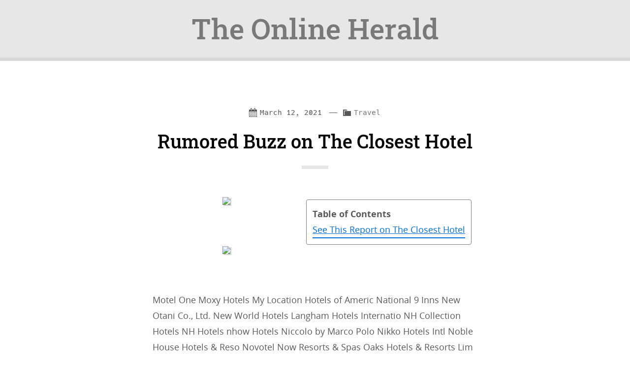

--- FILE ---
content_type: text/html; charset=UTF-8
request_url: https://theonlineherald.com/travel/rumored-buzz-on-the-closest-hotel/
body_size: 8735
content:
<!DOCTYPE html>
<html dir="ltr" lang="en-US"
	prefix="og: https://ogp.me/ns#" >
<head>
	<meta charset="UTF-8" />
	<meta http-equiv="X-UA-Compatible" content="IE=edge" />
	<meta name="viewport" content="width=device-width, initial-scale=1.0, viewport-fit=cover" />
	<title>Rumored Buzz on The Closest Hotel - The Online Herald</title>

		<!-- All in One SEO 4.3.1.1 - aioseo.com -->
		<meta name="description" content="Table of ContentsSee This Report on The Closest Hotel Motel One Moxy Hotels My Location Hotels of Americ National 9 Inns New Otani Co., Ltd. New World Hotels Langham Hotels Internatio NH Collection Hotels NH Hotels nhow Hotels Niccolo by Marco Polo Nikko Hotels Intl Noble House Hotels &amp; Reso Novotel Now Resorts" />
		<meta name="robots" content="max-image-preview:large" />
		<meta name="google-site-verification" content="QmUv53SajWfwCiDNcb2lk0FMhcvOyd7oanadYV8R-n8" />
		<link rel="canonical" href="https://theonlineherald.com/travel/rumored-buzz-on-the-closest-hotel/" />
		<meta name="generator" content="All in One SEO (AIOSEO) 4.3.1.1 " />

		<meta name="google-site-verification" content="QmUv53SajWfwCiDNcb2lk0FMhcvOyd7oanadYV8R-n8" />
		<meta property="og:locale" content="en_US" />
		<meta property="og:site_name" content="The Online Herald -" />
		<meta property="og:type" content="article" />
		<meta property="og:title" content="Rumored Buzz on The Closest Hotel - The Online Herald" />
		<meta property="og:description" content="Table of ContentsSee This Report on The Closest Hotel Motel One Moxy Hotels My Location Hotels of Americ National 9 Inns New Otani Co., Ltd. New World Hotels Langham Hotels Internatio NH Collection Hotels NH Hotels nhow Hotels Niccolo by Marco Polo Nikko Hotels Intl Noble House Hotels &amp; Reso Novotel Now Resorts" />
		<meta property="og:url" content="https://theonlineherald.com/travel/rumored-buzz-on-the-closest-hotel/" />
		<meta property="article:published_time" content="2021-03-12T15:17:31+00:00" />
		<meta property="article:modified_time" content="2021-03-12T15:17:31+00:00" />
		<meta name="twitter:card" content="summary" />
		<meta name="twitter:title" content="Rumored Buzz on The Closest Hotel - The Online Herald" />
		<meta name="twitter:description" content="Table of ContentsSee This Report on The Closest Hotel Motel One Moxy Hotels My Location Hotels of Americ National 9 Inns New Otani Co., Ltd. New World Hotels Langham Hotels Internatio NH Collection Hotels NH Hotels nhow Hotels Niccolo by Marco Polo Nikko Hotels Intl Noble House Hotels &amp; Reso Novotel Now Resorts" />
		<script type="application/ld+json" class="aioseo-schema">
			{"@context":"https:\/\/schema.org","@graph":[{"@type":"BlogPosting","@id":"https:\/\/theonlineherald.com\/travel\/rumored-buzz-on-the-closest-hotel\/#blogposting","name":"Rumored Buzz on The Closest Hotel - The Online Herald","headline":"Rumored Buzz on The Closest Hotel","author":{"@id":"https:\/\/theonlineherald.com\/author\/admin\/#author"},"publisher":{"@id":"https:\/\/theonlineherald.com\/#organization"},"image":{"@type":"ImageObject","url":"https:\/\/www.tripsavvy.com\/thmb\/6ahgIqBeWYMPvfYDWEvQTVlgLl0=\/1500x1000\/filters:fill(auto,1)\/20160202_028-1000x1500-56b163383df78cdfa001b570.jpg","@id":"https:\/\/theonlineherald.com\/#articleImage"},"datePublished":"2021-03-12T15:17:31+00:00","dateModified":"2021-03-12T15:17:31+00:00","inLanguage":"en-US","mainEntityOfPage":{"@id":"https:\/\/theonlineherald.com\/travel\/rumored-buzz-on-the-closest-hotel\/#webpage"},"isPartOf":{"@id":"https:\/\/theonlineherald.com\/travel\/rumored-buzz-on-the-closest-hotel\/#webpage"},"articleSection":"Travel"},{"@type":"BreadcrumbList","@id":"https:\/\/theonlineherald.com\/travel\/rumored-buzz-on-the-closest-hotel\/#breadcrumblist","itemListElement":[{"@type":"ListItem","@id":"https:\/\/theonlineherald.com\/#listItem","position":1,"item":{"@type":"WebPage","@id":"https:\/\/theonlineherald.com\/","name":"Home","url":"https:\/\/theonlineherald.com\/"},"nextItem":"https:\/\/theonlineherald.com\/travel\/#listItem"},{"@type":"ListItem","@id":"https:\/\/theonlineherald.com\/travel\/#listItem","position":2,"item":{"@type":"WebPage","@id":"https:\/\/theonlineherald.com\/travel\/","name":"Travel","description":"Table of ContentsSee This Report on The Closest Hotel Motel One Moxy Hotels My Location Hotels of Americ National 9 Inns New Otani Co., Ltd. New World Hotels Langham Hotels Internatio NH Collection Hotels NH Hotels nhow Hotels Niccolo by Marco Polo Nikko Hotels Intl Noble House Hotels & Reso Novotel Now Resorts","url":"https:\/\/theonlineherald.com\/travel\/"},"nextItem":"https:\/\/theonlineherald.com\/travel\/rumored-buzz-on-the-closest-hotel\/#listItem","previousItem":"https:\/\/theonlineherald.com\/#listItem"},{"@type":"ListItem","@id":"https:\/\/theonlineherald.com\/travel\/rumored-buzz-on-the-closest-hotel\/#listItem","position":3,"item":{"@type":"WebPage","@id":"https:\/\/theonlineherald.com\/travel\/rumored-buzz-on-the-closest-hotel\/","name":"Rumored Buzz on The Closest Hotel","description":"Table of ContentsSee This Report on The Closest Hotel Motel One Moxy Hotels My Location Hotels of Americ National 9 Inns New Otani Co., Ltd. New World Hotels Langham Hotels Internatio NH Collection Hotels NH Hotels nhow Hotels Niccolo by Marco Polo Nikko Hotels Intl Noble House Hotels & Reso Novotel Now Resorts","url":"https:\/\/theonlineherald.com\/travel\/rumored-buzz-on-the-closest-hotel\/"},"previousItem":"https:\/\/theonlineherald.com\/travel\/#listItem"}]},{"@type":"Organization","@id":"https:\/\/theonlineherald.com\/#organization","name":"The Online Herald","url":"https:\/\/theonlineherald.com\/"},{"@type":"Person","@id":"https:\/\/theonlineherald.com\/author\/admin\/#author","url":"https:\/\/theonlineherald.com\/author\/admin\/","name":"admin","image":{"@type":"ImageObject","@id":"https:\/\/theonlineherald.com\/travel\/rumored-buzz-on-the-closest-hotel\/#authorImage","url":"https:\/\/secure.gravatar.com\/avatar\/abd5811ca3c03e3860e9572479be8e65?s=96&d=mm&r=g","width":96,"height":96,"caption":"admin"}},{"@type":"WebPage","@id":"https:\/\/theonlineherald.com\/travel\/rumored-buzz-on-the-closest-hotel\/#webpage","url":"https:\/\/theonlineherald.com\/travel\/rumored-buzz-on-the-closest-hotel\/","name":"Rumored Buzz on The Closest Hotel - The Online Herald","description":"Table of ContentsSee This Report on The Closest Hotel Motel One Moxy Hotels My Location Hotels of Americ National 9 Inns New Otani Co., Ltd. New World Hotels Langham Hotels Internatio NH Collection Hotels NH Hotels nhow Hotels Niccolo by Marco Polo Nikko Hotels Intl Noble House Hotels & Reso Novotel Now Resorts","inLanguage":"en-US","isPartOf":{"@id":"https:\/\/theonlineherald.com\/#website"},"breadcrumb":{"@id":"https:\/\/theonlineherald.com\/travel\/rumored-buzz-on-the-closest-hotel\/#breadcrumblist"},"author":{"@id":"https:\/\/theonlineherald.com\/author\/admin\/#author"},"creator":{"@id":"https:\/\/theonlineherald.com\/author\/admin\/#author"},"datePublished":"2021-03-12T15:17:31+00:00","dateModified":"2021-03-12T15:17:31+00:00"},{"@type":"WebSite","@id":"https:\/\/theonlineherald.com\/#website","url":"https:\/\/theonlineherald.com\/","name":"The Online Herald","inLanguage":"en-US","publisher":{"@id":"https:\/\/theonlineherald.com\/#organization"}}]}
		</script>
		<!-- All in One SEO -->

<link rel='dns-prefetch' href='//s.w.org' />
<link rel="alternate" type="application/rss+xml" title="The Online Herald &raquo; Feed" href="https://theonlineherald.com/feed/" />
<link rel="alternate" type="application/rss+xml" title="The Online Herald &raquo; Comments Feed" href="https://theonlineherald.com/comments/feed/" />
<link rel="alternate" type="application/rss+xml" title="The Online Herald &raquo; Rumored Buzz on The Closest Hotel Comments Feed" href="https://theonlineherald.com/travel/rumored-buzz-on-the-closest-hotel/feed/" />
		<!-- This site uses the Google Analytics by MonsterInsights plugin v7.16.2 - Using Analytics tracking - https://www.monsterinsights.com/ -->
		<!-- Note: MonsterInsights is not currently configured on this site. The site owner needs to authenticate with Google Analytics in the MonsterInsights settings panel. -->
					<!-- No UA code set -->
				<!-- / Google Analytics by MonsterInsights -->
		<script>
window._wpemojiSettings = {"baseUrl":"https:\/\/s.w.org\/images\/core\/emoji\/13.1.0\/72x72\/","ext":".png","svgUrl":"https:\/\/s.w.org\/images\/core\/emoji\/13.1.0\/svg\/","svgExt":".svg","source":{"concatemoji":"https:\/\/theonlineherald.com\/wp-includes\/js\/wp-emoji-release.min.js?ver=5.9.10"}};
/*! This file is auto-generated */
!function(e,a,t){var n,r,o,i=a.createElement("canvas"),p=i.getContext&&i.getContext("2d");function s(e,t){var a=String.fromCharCode;p.clearRect(0,0,i.width,i.height),p.fillText(a.apply(this,e),0,0);e=i.toDataURL();return p.clearRect(0,0,i.width,i.height),p.fillText(a.apply(this,t),0,0),e===i.toDataURL()}function c(e){var t=a.createElement("script");t.src=e,t.defer=t.type="text/javascript",a.getElementsByTagName("head")[0].appendChild(t)}for(o=Array("flag","emoji"),t.supports={everything:!0,everythingExceptFlag:!0},r=0;r<o.length;r++)t.supports[o[r]]=function(e){if(!p||!p.fillText)return!1;switch(p.textBaseline="top",p.font="600 32px Arial",e){case"flag":return s([127987,65039,8205,9895,65039],[127987,65039,8203,9895,65039])?!1:!s([55356,56826,55356,56819],[55356,56826,8203,55356,56819])&&!s([55356,57332,56128,56423,56128,56418,56128,56421,56128,56430,56128,56423,56128,56447],[55356,57332,8203,56128,56423,8203,56128,56418,8203,56128,56421,8203,56128,56430,8203,56128,56423,8203,56128,56447]);case"emoji":return!s([10084,65039,8205,55357,56613],[10084,65039,8203,55357,56613])}return!1}(o[r]),t.supports.everything=t.supports.everything&&t.supports[o[r]],"flag"!==o[r]&&(t.supports.everythingExceptFlag=t.supports.everythingExceptFlag&&t.supports[o[r]]);t.supports.everythingExceptFlag=t.supports.everythingExceptFlag&&!t.supports.flag,t.DOMReady=!1,t.readyCallback=function(){t.DOMReady=!0},t.supports.everything||(n=function(){t.readyCallback()},a.addEventListener?(a.addEventListener("DOMContentLoaded",n,!1),e.addEventListener("load",n,!1)):(e.attachEvent("onload",n),a.attachEvent("onreadystatechange",function(){"complete"===a.readyState&&t.readyCallback()})),(n=t.source||{}).concatemoji?c(n.concatemoji):n.wpemoji&&n.twemoji&&(c(n.twemoji),c(n.wpemoji)))}(window,document,window._wpemojiSettings);
</script>
<style>
img.wp-smiley,
img.emoji {
	display: inline !important;
	border: none !important;
	box-shadow: none !important;
	height: 1em !important;
	width: 1em !important;
	margin: 0 0.07em !important;
	vertical-align: -0.1em !important;
	background: none !important;
	padding: 0 !important;
}
</style>
	<link rel='stylesheet' id='wp-block-library-css'  href='https://theonlineherald.com/wp-includes/css/dist/block-library/style.min.css?ver=5.9.10' media='all' />
<style id='global-styles-inline-css'>
body{--wp--preset--color--black: #000000;--wp--preset--color--cyan-bluish-gray: #abb8c3;--wp--preset--color--white: #ffffff;--wp--preset--color--pale-pink: #f78da7;--wp--preset--color--vivid-red: #cf2e2e;--wp--preset--color--luminous-vivid-orange: #ff6900;--wp--preset--color--luminous-vivid-amber: #fcb900;--wp--preset--color--light-green-cyan: #7bdcb5;--wp--preset--color--vivid-green-cyan: #00d084;--wp--preset--color--pale-cyan-blue: #8ed1fc;--wp--preset--color--vivid-cyan-blue: #0693e3;--wp--preset--color--vivid-purple: #9b51e0;--wp--preset--color--lightblue: #006EDA;--wp--preset--color--blue: #183c50;--wp--preset--color--red: #e93b45;--wp--preset--color--yellow: #FFDC00;--wp--preset--color--orange: #FD671A;--wp--preset--color--green: #008000;--wp--preset--color--purple: #b13cad;--wp--preset--color--light-grey: #F3F3F3;--wp--preset--color--grey: #E7E7E7;--wp--preset--color--dark-grey: #D9D9D9;--wp--preset--color--textcolor: #585858;--wp--preset--gradient--vivid-cyan-blue-to-vivid-purple: linear-gradient(135deg,rgba(6,147,227,1) 0%,rgb(155,81,224) 100%);--wp--preset--gradient--light-green-cyan-to-vivid-green-cyan: linear-gradient(135deg,rgb(122,220,180) 0%,rgb(0,208,130) 100%);--wp--preset--gradient--luminous-vivid-amber-to-luminous-vivid-orange: linear-gradient(135deg,rgba(252,185,0,1) 0%,rgba(255,105,0,1) 100%);--wp--preset--gradient--luminous-vivid-orange-to-vivid-red: linear-gradient(135deg,rgba(255,105,0,1) 0%,rgb(207,46,46) 100%);--wp--preset--gradient--very-light-gray-to-cyan-bluish-gray: linear-gradient(135deg,rgb(238,238,238) 0%,rgb(169,184,195) 100%);--wp--preset--gradient--cool-to-warm-spectrum: linear-gradient(135deg,rgb(74,234,220) 0%,rgb(151,120,209) 20%,rgb(207,42,186) 40%,rgb(238,44,130) 60%,rgb(251,105,98) 80%,rgb(254,248,76) 100%);--wp--preset--gradient--blush-light-purple: linear-gradient(135deg,rgb(255,206,236) 0%,rgb(152,150,240) 100%);--wp--preset--gradient--blush-bordeaux: linear-gradient(135deg,rgb(254,205,165) 0%,rgb(254,45,45) 50%,rgb(107,0,62) 100%);--wp--preset--gradient--luminous-dusk: linear-gradient(135deg,rgb(255,203,112) 0%,rgb(199,81,192) 50%,rgb(65,88,208) 100%);--wp--preset--gradient--pale-ocean: linear-gradient(135deg,rgb(255,245,203) 0%,rgb(182,227,212) 50%,rgb(51,167,181) 100%);--wp--preset--gradient--electric-grass: linear-gradient(135deg,rgb(202,248,128) 0%,rgb(113,206,126) 100%);--wp--preset--gradient--midnight: linear-gradient(135deg,rgb(2,3,129) 0%,rgb(40,116,252) 100%);--wp--preset--duotone--dark-grayscale: url('#wp-duotone-dark-grayscale');--wp--preset--duotone--grayscale: url('#wp-duotone-grayscale');--wp--preset--duotone--purple-yellow: url('#wp-duotone-purple-yellow');--wp--preset--duotone--blue-red: url('#wp-duotone-blue-red');--wp--preset--duotone--midnight: url('#wp-duotone-midnight');--wp--preset--duotone--magenta-yellow: url('#wp-duotone-magenta-yellow');--wp--preset--duotone--purple-green: url('#wp-duotone-purple-green');--wp--preset--duotone--blue-orange: url('#wp-duotone-blue-orange');--wp--preset--font-size--small: 13px;--wp--preset--font-size--medium: 20px;--wp--preset--font-size--large: 36px;--wp--preset--font-size--x-large: 42px;}.has-black-color{color: var(--wp--preset--color--black) !important;}.has-cyan-bluish-gray-color{color: var(--wp--preset--color--cyan-bluish-gray) !important;}.has-white-color{color: var(--wp--preset--color--white) !important;}.has-pale-pink-color{color: var(--wp--preset--color--pale-pink) !important;}.has-vivid-red-color{color: var(--wp--preset--color--vivid-red) !important;}.has-luminous-vivid-orange-color{color: var(--wp--preset--color--luminous-vivid-orange) !important;}.has-luminous-vivid-amber-color{color: var(--wp--preset--color--luminous-vivid-amber) !important;}.has-light-green-cyan-color{color: var(--wp--preset--color--light-green-cyan) !important;}.has-vivid-green-cyan-color{color: var(--wp--preset--color--vivid-green-cyan) !important;}.has-pale-cyan-blue-color{color: var(--wp--preset--color--pale-cyan-blue) !important;}.has-vivid-cyan-blue-color{color: var(--wp--preset--color--vivid-cyan-blue) !important;}.has-vivid-purple-color{color: var(--wp--preset--color--vivid-purple) !important;}.has-black-background-color{background-color: var(--wp--preset--color--black) !important;}.has-cyan-bluish-gray-background-color{background-color: var(--wp--preset--color--cyan-bluish-gray) !important;}.has-white-background-color{background-color: var(--wp--preset--color--white) !important;}.has-pale-pink-background-color{background-color: var(--wp--preset--color--pale-pink) !important;}.has-vivid-red-background-color{background-color: var(--wp--preset--color--vivid-red) !important;}.has-luminous-vivid-orange-background-color{background-color: var(--wp--preset--color--luminous-vivid-orange) !important;}.has-luminous-vivid-amber-background-color{background-color: var(--wp--preset--color--luminous-vivid-amber) !important;}.has-light-green-cyan-background-color{background-color: var(--wp--preset--color--light-green-cyan) !important;}.has-vivid-green-cyan-background-color{background-color: var(--wp--preset--color--vivid-green-cyan) !important;}.has-pale-cyan-blue-background-color{background-color: var(--wp--preset--color--pale-cyan-blue) !important;}.has-vivid-cyan-blue-background-color{background-color: var(--wp--preset--color--vivid-cyan-blue) !important;}.has-vivid-purple-background-color{background-color: var(--wp--preset--color--vivid-purple) !important;}.has-black-border-color{border-color: var(--wp--preset--color--black) !important;}.has-cyan-bluish-gray-border-color{border-color: var(--wp--preset--color--cyan-bluish-gray) !important;}.has-white-border-color{border-color: var(--wp--preset--color--white) !important;}.has-pale-pink-border-color{border-color: var(--wp--preset--color--pale-pink) !important;}.has-vivid-red-border-color{border-color: var(--wp--preset--color--vivid-red) !important;}.has-luminous-vivid-orange-border-color{border-color: var(--wp--preset--color--luminous-vivid-orange) !important;}.has-luminous-vivid-amber-border-color{border-color: var(--wp--preset--color--luminous-vivid-amber) !important;}.has-light-green-cyan-border-color{border-color: var(--wp--preset--color--light-green-cyan) !important;}.has-vivid-green-cyan-border-color{border-color: var(--wp--preset--color--vivid-green-cyan) !important;}.has-pale-cyan-blue-border-color{border-color: var(--wp--preset--color--pale-cyan-blue) !important;}.has-vivid-cyan-blue-border-color{border-color: var(--wp--preset--color--vivid-cyan-blue) !important;}.has-vivid-purple-border-color{border-color: var(--wp--preset--color--vivid-purple) !important;}.has-vivid-cyan-blue-to-vivid-purple-gradient-background{background: var(--wp--preset--gradient--vivid-cyan-blue-to-vivid-purple) !important;}.has-light-green-cyan-to-vivid-green-cyan-gradient-background{background: var(--wp--preset--gradient--light-green-cyan-to-vivid-green-cyan) !important;}.has-luminous-vivid-amber-to-luminous-vivid-orange-gradient-background{background: var(--wp--preset--gradient--luminous-vivid-amber-to-luminous-vivid-orange) !important;}.has-luminous-vivid-orange-to-vivid-red-gradient-background{background: var(--wp--preset--gradient--luminous-vivid-orange-to-vivid-red) !important;}.has-very-light-gray-to-cyan-bluish-gray-gradient-background{background: var(--wp--preset--gradient--very-light-gray-to-cyan-bluish-gray) !important;}.has-cool-to-warm-spectrum-gradient-background{background: var(--wp--preset--gradient--cool-to-warm-spectrum) !important;}.has-blush-light-purple-gradient-background{background: var(--wp--preset--gradient--blush-light-purple) !important;}.has-blush-bordeaux-gradient-background{background: var(--wp--preset--gradient--blush-bordeaux) !important;}.has-luminous-dusk-gradient-background{background: var(--wp--preset--gradient--luminous-dusk) !important;}.has-pale-ocean-gradient-background{background: var(--wp--preset--gradient--pale-ocean) !important;}.has-electric-grass-gradient-background{background: var(--wp--preset--gradient--electric-grass) !important;}.has-midnight-gradient-background{background: var(--wp--preset--gradient--midnight) !important;}.has-small-font-size{font-size: var(--wp--preset--font-size--small) !important;}.has-medium-font-size{font-size: var(--wp--preset--font-size--medium) !important;}.has-large-font-size{font-size: var(--wp--preset--font-size--large) !important;}.has-x-large-font-size{font-size: var(--wp--preset--font-size--x-large) !important;}
</style>
<link rel='stylesheet' id='monsterinsights-popular-posts-style-css'  href='https://theonlineherald.com/wp-content/plugins/google-analytics-for-wordpress/assets/css/frontend.min.css?ver=7.16.2' media='all' />
<link rel='stylesheet' id='dashicons-css'  href='https://theonlineherald.com/wp-includes/css/dashicons.min.css?ver=5.9.10' media='all' />
<link rel='stylesheet' id='sciolism-theme-css'  href='https://theonlineherald.com/wp-content/themes/sciolism-2019/style.css?ver=1.0.3' media='screen' />
<link rel="https://api.w.org/" href="https://theonlineherald.com/wp-json/" /><link rel="alternate" type="application/json" href="https://theonlineherald.com/wp-json/wp/v2/posts/56" /><link rel="EditURI" type="application/rsd+xml" title="RSD" href="https://theonlineherald.com/xmlrpc.php?rsd" />
<link rel="wlwmanifest" type="application/wlwmanifest+xml" href="https://theonlineherald.com/wp-includes/wlwmanifest.xml" /> 
<meta name="generator" content="WordPress 5.9.10" />
<link rel='shortlink' href='https://theonlineherald.com/?p=56' />
<link rel="alternate" type="application/json+oembed" href="https://theonlineherald.com/wp-json/oembed/1.0/embed?url=https%3A%2F%2Ftheonlineherald.com%2Ftravel%2Frumored-buzz-on-the-closest-hotel%2F" />
<link rel="alternate" type="text/xml+oembed" href="https://theonlineherald.com/wp-json/oembed/1.0/embed?url=https%3A%2F%2Ftheonlineherald.com%2Ftravel%2Frumored-buzz-on-the-closest-hotel%2F&#038;format=xml" />
</head>
<body class="post-template-default single single-post postid-56 single-format-standard">
	<svg xmlns="http://www.w3.org/2000/svg" viewBox="0 0 0 0" width="0" height="0" focusable="false" role="none" style="visibility: hidden; position: absolute; left: -9999px; overflow: hidden;" ><defs><filter id="wp-duotone-dark-grayscale"><feColorMatrix color-interpolation-filters="sRGB" type="matrix" values=" .299 .587 .114 0 0 .299 .587 .114 0 0 .299 .587 .114 0 0 .299 .587 .114 0 0 " /><feComponentTransfer color-interpolation-filters="sRGB" ><feFuncR type="table" tableValues="0 0.49803921568627" /><feFuncG type="table" tableValues="0 0.49803921568627" /><feFuncB type="table" tableValues="0 0.49803921568627" /><feFuncA type="table" tableValues="1 1" /></feComponentTransfer><feComposite in2="SourceGraphic" operator="in" /></filter></defs></svg><svg xmlns="http://www.w3.org/2000/svg" viewBox="0 0 0 0" width="0" height="0" focusable="false" role="none" style="visibility: hidden; position: absolute; left: -9999px; overflow: hidden;" ><defs><filter id="wp-duotone-grayscale"><feColorMatrix color-interpolation-filters="sRGB" type="matrix" values=" .299 .587 .114 0 0 .299 .587 .114 0 0 .299 .587 .114 0 0 .299 .587 .114 0 0 " /><feComponentTransfer color-interpolation-filters="sRGB" ><feFuncR type="table" tableValues="0 1" /><feFuncG type="table" tableValues="0 1" /><feFuncB type="table" tableValues="0 1" /><feFuncA type="table" tableValues="1 1" /></feComponentTransfer><feComposite in2="SourceGraphic" operator="in" /></filter></defs></svg><svg xmlns="http://www.w3.org/2000/svg" viewBox="0 0 0 0" width="0" height="0" focusable="false" role="none" style="visibility: hidden; position: absolute; left: -9999px; overflow: hidden;" ><defs><filter id="wp-duotone-purple-yellow"><feColorMatrix color-interpolation-filters="sRGB" type="matrix" values=" .299 .587 .114 0 0 .299 .587 .114 0 0 .299 .587 .114 0 0 .299 .587 .114 0 0 " /><feComponentTransfer color-interpolation-filters="sRGB" ><feFuncR type="table" tableValues="0.54901960784314 0.98823529411765" /><feFuncG type="table" tableValues="0 1" /><feFuncB type="table" tableValues="0.71764705882353 0.25490196078431" /><feFuncA type="table" tableValues="1 1" /></feComponentTransfer><feComposite in2="SourceGraphic" operator="in" /></filter></defs></svg><svg xmlns="http://www.w3.org/2000/svg" viewBox="0 0 0 0" width="0" height="0" focusable="false" role="none" style="visibility: hidden; position: absolute; left: -9999px; overflow: hidden;" ><defs><filter id="wp-duotone-blue-red"><feColorMatrix color-interpolation-filters="sRGB" type="matrix" values=" .299 .587 .114 0 0 .299 .587 .114 0 0 .299 .587 .114 0 0 .299 .587 .114 0 0 " /><feComponentTransfer color-interpolation-filters="sRGB" ><feFuncR type="table" tableValues="0 1" /><feFuncG type="table" tableValues="0 0.27843137254902" /><feFuncB type="table" tableValues="0.5921568627451 0.27843137254902" /><feFuncA type="table" tableValues="1 1" /></feComponentTransfer><feComposite in2="SourceGraphic" operator="in" /></filter></defs></svg><svg xmlns="http://www.w3.org/2000/svg" viewBox="0 0 0 0" width="0" height="0" focusable="false" role="none" style="visibility: hidden; position: absolute; left: -9999px; overflow: hidden;" ><defs><filter id="wp-duotone-midnight"><feColorMatrix color-interpolation-filters="sRGB" type="matrix" values=" .299 .587 .114 0 0 .299 .587 .114 0 0 .299 .587 .114 0 0 .299 .587 .114 0 0 " /><feComponentTransfer color-interpolation-filters="sRGB" ><feFuncR type="table" tableValues="0 0" /><feFuncG type="table" tableValues="0 0.64705882352941" /><feFuncB type="table" tableValues="0 1" /><feFuncA type="table" tableValues="1 1" /></feComponentTransfer><feComposite in2="SourceGraphic" operator="in" /></filter></defs></svg><svg xmlns="http://www.w3.org/2000/svg" viewBox="0 0 0 0" width="0" height="0" focusable="false" role="none" style="visibility: hidden; position: absolute; left: -9999px; overflow: hidden;" ><defs><filter id="wp-duotone-magenta-yellow"><feColorMatrix color-interpolation-filters="sRGB" type="matrix" values=" .299 .587 .114 0 0 .299 .587 .114 0 0 .299 .587 .114 0 0 .299 .587 .114 0 0 " /><feComponentTransfer color-interpolation-filters="sRGB" ><feFuncR type="table" tableValues="0.78039215686275 1" /><feFuncG type="table" tableValues="0 0.94901960784314" /><feFuncB type="table" tableValues="0.35294117647059 0.47058823529412" /><feFuncA type="table" tableValues="1 1" /></feComponentTransfer><feComposite in2="SourceGraphic" operator="in" /></filter></defs></svg><svg xmlns="http://www.w3.org/2000/svg" viewBox="0 0 0 0" width="0" height="0" focusable="false" role="none" style="visibility: hidden; position: absolute; left: -9999px; overflow: hidden;" ><defs><filter id="wp-duotone-purple-green"><feColorMatrix color-interpolation-filters="sRGB" type="matrix" values=" .299 .587 .114 0 0 .299 .587 .114 0 0 .299 .587 .114 0 0 .299 .587 .114 0 0 " /><feComponentTransfer color-interpolation-filters="sRGB" ><feFuncR type="table" tableValues="0.65098039215686 0.40392156862745" /><feFuncG type="table" tableValues="0 1" /><feFuncB type="table" tableValues="0.44705882352941 0.4" /><feFuncA type="table" tableValues="1 1" /></feComponentTransfer><feComposite in2="SourceGraphic" operator="in" /></filter></defs></svg><svg xmlns="http://www.w3.org/2000/svg" viewBox="0 0 0 0" width="0" height="0" focusable="false" role="none" style="visibility: hidden; position: absolute; left: -9999px; overflow: hidden;" ><defs><filter id="wp-duotone-blue-orange"><feColorMatrix color-interpolation-filters="sRGB" type="matrix" values=" .299 .587 .114 0 0 .299 .587 .114 0 0 .299 .587 .114 0 0 .299 .587 .114 0 0 " /><feComponentTransfer color-interpolation-filters="sRGB" ><feFuncR type="table" tableValues="0.098039215686275 1" /><feFuncG type="table" tableValues="0 0.66274509803922" /><feFuncB type="table" tableValues="0.84705882352941 0.41960784313725" /><feFuncA type="table" tableValues="1 1" /></feComponentTransfer><feComposite in2="SourceGraphic" operator="in" /></filter></defs></svg>	<a href="#primaryContent" class="screenReaderText skipLinks">
		Skip to content	</a>
	<a href="#primaryNavigation" class="screenReaderText skipLinks">
		Skip to navigation	</a>
	<header role="banner">
		<h1>
			<a href="https://theonlineherald.com/">
									The Online Herald							</a>
		</h1>
		<span id="siteDescription"></span>
	</header>

<main id="primaryContent" role="main">
	<article class="post-56 post type-post status-publish format-standard hentry category-travel">
		<div class="articleMiniMeta">
			<time class="meta dashicons-before dashicons-calendar-alt" datetime="2021-03-12T15:17:31+00:00">March 12, 2021</time>
							<span class="metaSeparator">&mdash;</span><span class="screenReaderText">Categories: </span><span class="meta dashicons-before dashicons-category"><a href="https://theonlineherald.com/category/travel/" rel="category tag">Travel</a></span>
					</div>
						<h2>Rumored Buzz on The Closest Hotel</h2>
			<h1 id="content-section-0" style="clear: both;"></h1>
<div style="display: inline; margin: 12px; float: right; padding: 12px; border: 1px solid grey; border-radius: 4px;"><b>Table of Contents</b><a style="text-decoration: none; clear: both; display: block;" href="#content-section-0"><span style="text-decoration: underline;">See This Report on The Closest Hotel</span></a></div>
<div style="width: 100%; text-align: center;"><img class="featurable" style="max-height: 300px; max-width: 400px;" src="https://www.tripsavvy.com/thmb/6ahgIqBeWYMPvfYDWEvQTVlgLl0=/1500x1000/filters:fill(auto,1)/20160202_028-1000x1500-56b163383df78cdfa001b570.jpg" /></div>
<p>&nbsp;</p>
<div style="width: 100%; text-align: center;"><img class="featurable" style="max-height: 300px; max-width: 400px;" src="https://dynamic-media-cdn.tripadvisor.com/media/photo-o/1c/0e/84/71/exterior-view.jpg?w=900&amp;h=-1&amp;s=1" /></div>
<p>&nbsp;</p>
<p class="p__0">Motel One Moxy Hotels My Location Hotels of Americ National 9 Inns New Otani Co., Ltd. New World Hotels Langham Hotels Internatio NH Collection Hotels NH Hotels nhow Hotels Niccolo by Marco Polo Nikko Hotels Intl Noble House Hotels &amp; Reso Novotel Now Resorts &amp; Spas Oaks Hotels &amp; Resorts Lim Oakwood Worldwide Oberoi Hotels &amp; Resorts Occidental Hotels &amp; Resor Oceania Hotels Ohana Hotels by Outrigger Okura Hotels &amp; Resorts Omni Hotels &amp; Resorts One &amp; Just Resorts One Hoteles Othon Hotels Outrigger Hotels &amp; Resort Oxford Inns &amp; Suites OYO Corporation USA Palace Resorts Palladium Hotel Group Pan Pacific Hotels &amp; Reso Paradisus by Melia Paradores de Puerto Rico Park Hyatt Park Inn Park Plaza Hotels &amp; Resor Parkroyal Hotels &amp; Resort Passport Inns Pearl Continental Hotels Peninsula Hotels pentahotels Germany GmbH Peppers Retreats, Resorts Character Hotels, Inc.</p>
<p><iframe loading="lazy" src="https://www.youtube.com/embed/pg1wh-uK22c" width="560" height="315" frameborder="0"></iframe></p>
<p class="p__1">Reflect Resorts &amp; Spas Regal Hotels Intl Regent Hotels &amp; Resorts Relais &amp; Chateaux Relais du Silence Renaissance Hotels Rendezvous Hotels &amp; Resor Home Inn by Marriott Rex Resorts RIHGA Royal Hotels Rimonim (I.L.D) Hotels Ringhotels The Ritz-Carlton Hotels RIU Hotels &amp; Resorts Rixos Hotels Hotel RL Rocco Forte Hotels RockResorts RockStar Hotels Rodd Hotels &amp; Resorts Rodeway Inn Room Mate Hotels Rosen Hotels &amp; Resorts Rosewood Hotels &amp; Resorts Rotana Hotels Royal Hideaway High-end Hot Royal Orchid Hotels Royal Sonesta Rydges Hotels &amp; Resorts Sahid Hotels &amp; Resorts Sandals Resorts Sandman Hotels, Inns &amp; Su Sarova Hotels Sarovar Hotels &amp; Resorts Scandic Hotels Beautiful Hotel Group Scotland by Automobile Hotels Scottish Inns The Sebel Hotels Tricks Hotels Sercotel Hotels Serena Hotels Shangri-La Hotels and Res Sheraton Hotels &amp; Resorts Shilo Inns Hotels Siegel Suites Signature Inn Silver Cloud Inns &amp; Hotel Six Notices Resorts &amp; Spas Sleep Inn Small High-end Hotels of th Sofitel Legend Sofitel Luxury Hotels Sokos Hotels Sol by Melia Solis Hotels &amp; Resorts Somerset Serviced Residen Sonesta ES Suites Sonesta International Hot Sonesta Select Sonesta Just Suites Soneva Resorts, Residence SO Sofitel South Pacific Management Area Hotels SpringHill Suites by Marr Stamford Hotels &amp; Resorts Starhotels Staybridge Suites Staypineapple Steigenberger Hotels &amp; Re St Regis Hotels &amp; Resorts Studio 6 Suburban Extended Stay Ho Suite Home Suite Novotel Sunscape Resorts &amp; Spas Sunstar Hotels Switzerlan Sunway Intl Hotels &amp; Reso Super 8 by Wyndham SuperClubs Super Hotel Japan SureStay Hotel Group Las Vegas Sands Corp Swiss-Belhotel Internatio Swiss International Hotel Swissotel Hotels &amp; Resort Swiss Quality Hotels Intl Taj Hotels, Resorts &amp; Buddy Tapestry Collection by Hi TFE Hotels Thistle Hotels Limited Thompson Hotels Thon Hotels Tivoli Hotels Tokyu Hotels Co, Ltd TOP Intl Hotels TownePlace Suites by Marr Hallmark Hotel Collectio Travelodge &#8211; Australia Travelodge by Wyndham Travelodge Hotels LTD UK Treebo Hotels Tribute Portfolio Spear Hotels &amp; Resorts Tru by Hilton Trump Hotels Tryp by Wyndham Tsogo Sun Hotels Tujia Somerset Tune Hotels U Hotels UNAHotels &#8211; Gruppo UNA Unbound Collection by Hya Vagabond Inns Vibe Hotels Viceroy Hotel Group Town Hotels &amp; Leisure Vincci Hoteles Virgin Hotels Vivanta by Taj Voco Waldorf Astoria Collectio Walt Disney Parks &amp; Resor Warwick Intl Hotels Washington Hotels Invite Hotels GmbH WelcomHeritage Westgate Resorts and Vill Westin Hotels &amp; Resorts Westmark Hotels W Hotels Wingate by Wyndham Woodside Hotel Group WoodSpring Hotels Worldmark by Wyndham Wyndham Garden Hotels Wyndham Grand Hotels &amp; Re Wyndham Hotels and Resort Wyndham Holiday Rentals Wynn Resorts YOTEL Zleep Hotels Zoetry Wellness &amp; Day Spa Res Set Browse Radius Only Hotels that fall within 0 miles from the town hall will be revealed.</p>
<p>&nbsp;</p>
<p><a href="https://theonlineherald.com/travel/">More posts about hotels</a></p>
<p><a href="https://theclosesthotel.com/hotels-in-laguna-beach-ca/">https://theclosesthotel.com/hotels-in-laguna-beach-ca/</a></p>
	</article>
	<div id="articleMeta">
		<h2 class="screenReaderText">Article info</h2>
		<div class="articleMetaContainer">
						<h3 class="dashicons-before dashicons-category">Categories</h3>
			<ul id="articleCategories">
				<li><a href="https://theonlineherald.com/category/travel/">Travel</a></li>			</ul>
					</div><div class="articleMetaContainer">
					</div>
	</div>
	<hr class="separator" />
	<div id="postNavigation">
		<span class="dashicons dashicons-arrow-left-alt"></span><span class="post-navigation previous-post"><a href="https://theonlineherald.com/travel/the-closest-hotels-to-laguna-beach/" rel="prev">Previous post</a></span>		<span class="post-navigation next-post"><a href="https://theonlineherald.com/travel/before-you-book-a-hotel/" rel="next">Next post</a></span><span class="dashicons dashicons-arrow-right-alt"></span>	</div>
		<hr class="separator" />
	<div id="commentForm">
		<div id="commentReplyForm">
				<div id="respond" class="comment-respond">
		<h3 id="reply-title" class="comment-reply-title">Leave a Reply <small><a rel="nofollow" id="cancel-comment-reply-link" href="/travel/rumored-buzz-on-the-closest-hotel/#respond" style="display:none;">Cancel reply</a></small></h3><form action="https://theonlineherald.com/wp-comments-post.php" method="post" id="commentform" class="comment-form" novalidate><p class="comment-notes"><span id="email-notes">Your email address will not be published.</span> <span class="required-field-message" aria-hidden="true">Required fields are marked <span class="required" aria-hidden="true">*</span></span></p><p class="comment-form-comment"><label for="comment">Comment <span class="required" aria-hidden="true">*</span></label> <textarea id="comment" name="comment" cols="45" rows="8" maxlength="65525" required></textarea></p><p class="comment-form-author"><label for="author">Name <span class="required" aria-hidden="true">*</span></label> <input id="author" name="author" type="text" value="" size="30" maxlength="245" required /></p>
<p class="comment-form-email"><label for="email">Email <span class="required" aria-hidden="true">*</span></label> <input id="email" name="email" type="email" value="" size="30" maxlength="100" aria-describedby="email-notes" required /></p>
<p class="comment-form-url"><label for="url">Website</label> <input id="url" name="url" type="url" value="" size="30" maxlength="200" /></p>
<p class="comment-form-cookies-consent"><input id="wp-comment-cookies-consent" name="wp-comment-cookies-consent" type="checkbox" value="yes" /> <label for="wp-comment-cookies-consent">Save my name, email, and website in this browser for the next time I comment.</label></p>
<p class="form-submit"><input name="submit" type="submit" id="submit" class="submit" value="Post Comment" /> <input type='hidden' name='comment_post_ID' value='56' id='comment_post_ID' />
<input type='hidden' name='comment_parent' id='comment_parent' value='0' />
</p></form>	</div><!-- #respond -->
			</div>
	</div>
</main>


	<footer>
		<nav id="primaryNavigation" role="navigation">
			<h2 class="dashicons-before dashicons-menu-alt3">Navigation</h2><ul id="menu-main-menu" class="menu"><li id="menu-item-27" class="menu-item menu-item-type-post_type menu-item-object-page menu-item-privacy-policy menu-item-27"><a href="https://theonlineherald.com/privacy-policy/">Privacy Policy</a></li>
</ul>		</nav>
		<aside id="sideNavigation" role="complementary">
			<h2 class="dashicons-before dashicons-admin-users">Social</h2><ul id="menu-side-menu" class="menu"><li id="menu-item-43" class="menu-item menu-item-type-post_type menu-item-object-page menu-item-43"><a href="https://theonlineherald.com/holidays/">Holidays</a></li>
<li id="menu-item-89" class="menu-item menu-item-type-post_type menu-item-object-page menu-item-89"><a href="https://theonlineherald.com/investing/">Investing</a></li>
<li id="menu-item-26" class="menu-item menu-item-type-post_type menu-item-object-page menu-item-26"><a href="https://theonlineherald.com/travel/">Travel</a></li>
<li id="menu-item-30" class="menu-item menu-item-type-post_type menu-item-object-page menu-item-30"><a href="https://theonlineherald.com/weather/">Weather</a></li>
</ul>		</aside>
				<form role="search" method="get" class="search-form" action="https://theonlineherald.com/" role="search">
			<label for="s-505">
				<span class="dashicons dashicons-search"></span>
				<span class="screenReaderText">
					Search for:				</span>
				<input id="s-505" type="search" class="searchField" placeholder="Search" value="" name="s" />
			</label>
			<input type="submit" class="screenReaderText searchSubmit" value="Search" />
		</form>
		</footer>
	<div id="copyright">
		<p>
		Powered by <a href="https://sciolism.de">sciolism 2019</a> and <a href="https://wordpress.org">WordPress</a>.		</p>
	</div>
	<script src='https://theonlineherald.com/wp-content/themes/sciolism-2019/js/sciolism.theme.js?ver=1.0.3' id='sciolism-theme-js'></script>
<script src='https://theonlineherald.com/wp-includes/js/comment-reply.min.js?ver=5.9.10' id='comment-reply-js'></script>
<script type='text/javascript' src='https://theonlineherald.com/siteprotect/hashcash.js' async></script></body>
</html>
